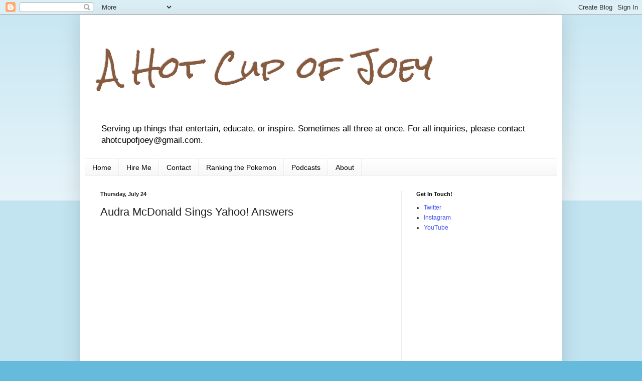

--- FILE ---
content_type: text/plain
request_url: https://www.google-analytics.com/j/collect?v=1&_v=j102&a=267754436&t=pageview&_s=1&dl=https%3A%2F%2Fwww.ahotcupofjoey.com%2F2014%2F07%2Faudra-mcdonald-sings-yahoo-answers.html&ul=en-us%40posix&dt=A%20Hot%20Cup%20of%20Joey%3A%20Audra%20McDonald%20Sings%20Yahoo!%20Answers&sr=1280x720&vp=1280x720&_u=IEBAAEABAAAAACAAI~&jid=879385148&gjid=836551188&cid=1074639072.1769459607&tid=UA-29042191-1&_gid=767523338.1769459607&_r=1&_slc=1&z=1541288294
body_size: -452
content:
2,cG-Y40VFKWJ04